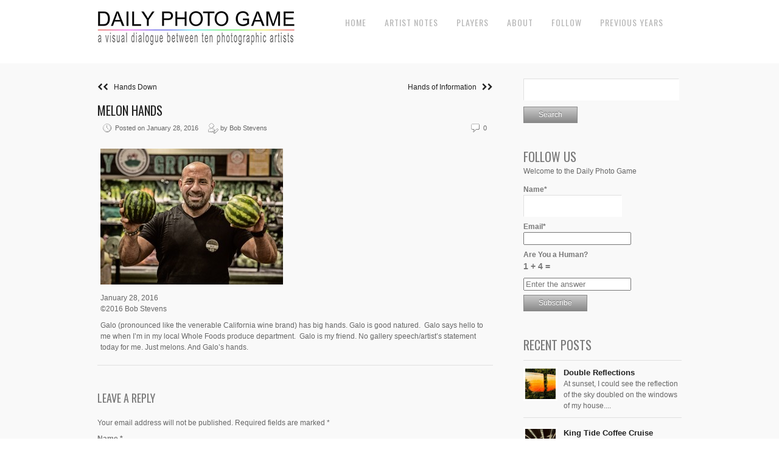

--- FILE ---
content_type: text/html; charset=UTF-8
request_url: https://dailyphotogame.com/2016/01/melon-hands/
body_size: 13515
content:
<!DOCTYPE html>
<html lang="en-US">
<head>
<meta charset="UTF-8" />
<meta name="viewport" content="width=device-width, initial-scale=1, maximum-scale=1" />

<title>Melon Hands &lsaquo; Daily Photo Game</title>
<link rel="profile" href="https://gmpg.org/xfn/11" />
<link rel="stylesheet" type="text/css" media="all" href="https://dailyphotogame.com/wp-content/themes/core-dpg/style.css" />
<link rel="pingback" href="https://dailyphotogame.com/xmlrpc.php" />

		<link rel="shortcut icon" href="https://dailyphotogame.com/wp-content/themes/core-dpg/data/1588376853_dpg.ico" />

<!-- Template stylesheet -->
 

<meta name='robots' content='max-image-preview:large' />
<link rel='dns-prefetch' href='//stackpath.bootstrapcdn.com' />
<link rel='dns-prefetch' href='//fonts.googleapis.com' />
<link rel="alternate" type="application/rss+xml" title="Daily Photo Game &raquo; Feed" href="https://dailyphotogame.com/feed/" />
<link rel="alternate" type="application/rss+xml" title="Daily Photo Game &raquo; Comments Feed" href="https://dailyphotogame.com/comments/feed/" />
<link rel="alternate" type="application/rss+xml" title="Daily Photo Game &raquo; Melon Hands Comments Feed" href="https://dailyphotogame.com/2016/01/melon-hands/feed/" />
<link rel="alternate" title="oEmbed (JSON)" type="application/json+oembed" href="https://dailyphotogame.com/wp-json/oembed/1.0/embed?url=https%3A%2F%2Fdailyphotogame.com%2F2016%2F01%2Fmelon-hands%2F" />
<link rel="alternate" title="oEmbed (XML)" type="text/xml+oembed" href="https://dailyphotogame.com/wp-json/oembed/1.0/embed?url=https%3A%2F%2Fdailyphotogame.com%2F2016%2F01%2Fmelon-hands%2F&#038;format=xml" />
<style id='wp-img-auto-sizes-contain-inline-css' type='text/css'>
img:is([sizes=auto i],[sizes^="auto," i]){contain-intrinsic-size:3000px 1500px}
/*# sourceURL=wp-img-auto-sizes-contain-inline-css */
</style>
<link rel='stylesheet' id='screen_css-css' href='https://dailyphotogame.com/wp-content/themes/core-dpg/css/screen.css?ver=1769004593' type='text/css' media='all' />
<link rel='stylesheet' id='grid_css-css' href='https://dailyphotogame.com/wp-content/themes/core-dpg/css/grid.css?ver=1769004593' type='text/css' media='all' />
<link rel='stylesheet' id='fancybox_css-css' href='https://dailyphotogame.com/wp-content/themes/core-dpg/js/fancybox/jquery.fancybox.css?ver=1769004593' type='text/css' media='all' />
<link rel='stylesheet' id='videojs_css-css' href='https://dailyphotogame.com/wp-content/themes/core-dpg/js/video-js.css?ver=1769004593' type='text/css' media='all' />
<link rel='stylesheet' id='vim_css-css' href='https://dailyphotogame.com/wp-content/themes/core-dpg/js/skins/vim.css?ver=1769004593' type='text/css' media='all' />
<link rel='stylesheet' id='font_awesome_css-css' href='https://stackpath.bootstrapcdn.com/font-awesome/4.7.0/css/font-awesome.min.css?ver=1769004593' type='text/css' media='all' />
<link rel='stylesheet' id='google_fonts-css' href='https://fonts.googleapis.com/css?family=Oswald&#038;subset=latin%2Ccyrillic-ext%2Cgreek-ext%2Ccyrillic&#038;ver=6.9' type='text/css' media='all' />
<style id='wp-emoji-styles-inline-css' type='text/css'>

	img.wp-smiley, img.emoji {
		display: inline !important;
		border: none !important;
		box-shadow: none !important;
		height: 1em !important;
		width: 1em !important;
		margin: 0 0.07em !important;
		vertical-align: -0.1em !important;
		background: none !important;
		padding: 0 !important;
	}
/*# sourceURL=wp-emoji-styles-inline-css */
</style>
<style id='wp-block-library-inline-css' type='text/css'>
:root{--wp-block-synced-color:#7a00df;--wp-block-synced-color--rgb:122,0,223;--wp-bound-block-color:var(--wp-block-synced-color);--wp-editor-canvas-background:#ddd;--wp-admin-theme-color:#007cba;--wp-admin-theme-color--rgb:0,124,186;--wp-admin-theme-color-darker-10:#006ba1;--wp-admin-theme-color-darker-10--rgb:0,107,160.5;--wp-admin-theme-color-darker-20:#005a87;--wp-admin-theme-color-darker-20--rgb:0,90,135;--wp-admin-border-width-focus:2px}@media (min-resolution:192dpi){:root{--wp-admin-border-width-focus:1.5px}}.wp-element-button{cursor:pointer}:root .has-very-light-gray-background-color{background-color:#eee}:root .has-very-dark-gray-background-color{background-color:#313131}:root .has-very-light-gray-color{color:#eee}:root .has-very-dark-gray-color{color:#313131}:root .has-vivid-green-cyan-to-vivid-cyan-blue-gradient-background{background:linear-gradient(135deg,#00d084,#0693e3)}:root .has-purple-crush-gradient-background{background:linear-gradient(135deg,#34e2e4,#4721fb 50%,#ab1dfe)}:root .has-hazy-dawn-gradient-background{background:linear-gradient(135deg,#faaca8,#dad0ec)}:root .has-subdued-olive-gradient-background{background:linear-gradient(135deg,#fafae1,#67a671)}:root .has-atomic-cream-gradient-background{background:linear-gradient(135deg,#fdd79a,#004a59)}:root .has-nightshade-gradient-background{background:linear-gradient(135deg,#330968,#31cdcf)}:root .has-midnight-gradient-background{background:linear-gradient(135deg,#020381,#2874fc)}:root{--wp--preset--font-size--normal:16px;--wp--preset--font-size--huge:42px}.has-regular-font-size{font-size:1em}.has-larger-font-size{font-size:2.625em}.has-normal-font-size{font-size:var(--wp--preset--font-size--normal)}.has-huge-font-size{font-size:var(--wp--preset--font-size--huge)}.has-text-align-center{text-align:center}.has-text-align-left{text-align:left}.has-text-align-right{text-align:right}.has-fit-text{white-space:nowrap!important}#end-resizable-editor-section{display:none}.aligncenter{clear:both}.items-justified-left{justify-content:flex-start}.items-justified-center{justify-content:center}.items-justified-right{justify-content:flex-end}.items-justified-space-between{justify-content:space-between}.screen-reader-text{border:0;clip-path:inset(50%);height:1px;margin:-1px;overflow:hidden;padding:0;position:absolute;width:1px;word-wrap:normal!important}.screen-reader-text:focus{background-color:#ddd;clip-path:none;color:#444;display:block;font-size:1em;height:auto;left:5px;line-height:normal;padding:15px 23px 14px;text-decoration:none;top:5px;width:auto;z-index:100000}html :where(.has-border-color){border-style:solid}html :where([style*=border-top-color]){border-top-style:solid}html :where([style*=border-right-color]){border-right-style:solid}html :where([style*=border-bottom-color]){border-bottom-style:solid}html :where([style*=border-left-color]){border-left-style:solid}html :where([style*=border-width]){border-style:solid}html :where([style*=border-top-width]){border-top-style:solid}html :where([style*=border-right-width]){border-right-style:solid}html :where([style*=border-bottom-width]){border-bottom-style:solid}html :where([style*=border-left-width]){border-left-style:solid}html :where(img[class*=wp-image-]){height:auto;max-width:100%}:where(figure){margin:0 0 1em}html :where(.is-position-sticky){--wp-admin--admin-bar--position-offset:var(--wp-admin--admin-bar--height,0px)}@media screen and (max-width:600px){html :where(.is-position-sticky){--wp-admin--admin-bar--position-offset:0px}}

/*# sourceURL=wp-block-library-inline-css */
</style><style id='global-styles-inline-css' type='text/css'>
:root{--wp--preset--aspect-ratio--square: 1;--wp--preset--aspect-ratio--4-3: 4/3;--wp--preset--aspect-ratio--3-4: 3/4;--wp--preset--aspect-ratio--3-2: 3/2;--wp--preset--aspect-ratio--2-3: 2/3;--wp--preset--aspect-ratio--16-9: 16/9;--wp--preset--aspect-ratio--9-16: 9/16;--wp--preset--color--black: #000000;--wp--preset--color--cyan-bluish-gray: #abb8c3;--wp--preset--color--white: #ffffff;--wp--preset--color--pale-pink: #f78da7;--wp--preset--color--vivid-red: #cf2e2e;--wp--preset--color--luminous-vivid-orange: #ff6900;--wp--preset--color--luminous-vivid-amber: #fcb900;--wp--preset--color--light-green-cyan: #7bdcb5;--wp--preset--color--vivid-green-cyan: #00d084;--wp--preset--color--pale-cyan-blue: #8ed1fc;--wp--preset--color--vivid-cyan-blue: #0693e3;--wp--preset--color--vivid-purple: #9b51e0;--wp--preset--gradient--vivid-cyan-blue-to-vivid-purple: linear-gradient(135deg,rgb(6,147,227) 0%,rgb(155,81,224) 100%);--wp--preset--gradient--light-green-cyan-to-vivid-green-cyan: linear-gradient(135deg,rgb(122,220,180) 0%,rgb(0,208,130) 100%);--wp--preset--gradient--luminous-vivid-amber-to-luminous-vivid-orange: linear-gradient(135deg,rgb(252,185,0) 0%,rgb(255,105,0) 100%);--wp--preset--gradient--luminous-vivid-orange-to-vivid-red: linear-gradient(135deg,rgb(255,105,0) 0%,rgb(207,46,46) 100%);--wp--preset--gradient--very-light-gray-to-cyan-bluish-gray: linear-gradient(135deg,rgb(238,238,238) 0%,rgb(169,184,195) 100%);--wp--preset--gradient--cool-to-warm-spectrum: linear-gradient(135deg,rgb(74,234,220) 0%,rgb(151,120,209) 20%,rgb(207,42,186) 40%,rgb(238,44,130) 60%,rgb(251,105,98) 80%,rgb(254,248,76) 100%);--wp--preset--gradient--blush-light-purple: linear-gradient(135deg,rgb(255,206,236) 0%,rgb(152,150,240) 100%);--wp--preset--gradient--blush-bordeaux: linear-gradient(135deg,rgb(254,205,165) 0%,rgb(254,45,45) 50%,rgb(107,0,62) 100%);--wp--preset--gradient--luminous-dusk: linear-gradient(135deg,rgb(255,203,112) 0%,rgb(199,81,192) 50%,rgb(65,88,208) 100%);--wp--preset--gradient--pale-ocean: linear-gradient(135deg,rgb(255,245,203) 0%,rgb(182,227,212) 50%,rgb(51,167,181) 100%);--wp--preset--gradient--electric-grass: linear-gradient(135deg,rgb(202,248,128) 0%,rgb(113,206,126) 100%);--wp--preset--gradient--midnight: linear-gradient(135deg,rgb(2,3,129) 0%,rgb(40,116,252) 100%);--wp--preset--font-size--small: 13px;--wp--preset--font-size--medium: 20px;--wp--preset--font-size--large: 36px;--wp--preset--font-size--x-large: 42px;--wp--preset--spacing--20: 0.44rem;--wp--preset--spacing--30: 0.67rem;--wp--preset--spacing--40: 1rem;--wp--preset--spacing--50: 1.5rem;--wp--preset--spacing--60: 2.25rem;--wp--preset--spacing--70: 3.38rem;--wp--preset--spacing--80: 5.06rem;--wp--preset--shadow--natural: 6px 6px 9px rgba(0, 0, 0, 0.2);--wp--preset--shadow--deep: 12px 12px 50px rgba(0, 0, 0, 0.4);--wp--preset--shadow--sharp: 6px 6px 0px rgba(0, 0, 0, 0.2);--wp--preset--shadow--outlined: 6px 6px 0px -3px rgb(255, 255, 255), 6px 6px rgb(0, 0, 0);--wp--preset--shadow--crisp: 6px 6px 0px rgb(0, 0, 0);}:where(.is-layout-flex){gap: 0.5em;}:where(.is-layout-grid){gap: 0.5em;}body .is-layout-flex{display: flex;}.is-layout-flex{flex-wrap: wrap;align-items: center;}.is-layout-flex > :is(*, div){margin: 0;}body .is-layout-grid{display: grid;}.is-layout-grid > :is(*, div){margin: 0;}:where(.wp-block-columns.is-layout-flex){gap: 2em;}:where(.wp-block-columns.is-layout-grid){gap: 2em;}:where(.wp-block-post-template.is-layout-flex){gap: 1.25em;}:where(.wp-block-post-template.is-layout-grid){gap: 1.25em;}.has-black-color{color: var(--wp--preset--color--black) !important;}.has-cyan-bluish-gray-color{color: var(--wp--preset--color--cyan-bluish-gray) !important;}.has-white-color{color: var(--wp--preset--color--white) !important;}.has-pale-pink-color{color: var(--wp--preset--color--pale-pink) !important;}.has-vivid-red-color{color: var(--wp--preset--color--vivid-red) !important;}.has-luminous-vivid-orange-color{color: var(--wp--preset--color--luminous-vivid-orange) !important;}.has-luminous-vivid-amber-color{color: var(--wp--preset--color--luminous-vivid-amber) !important;}.has-light-green-cyan-color{color: var(--wp--preset--color--light-green-cyan) !important;}.has-vivid-green-cyan-color{color: var(--wp--preset--color--vivid-green-cyan) !important;}.has-pale-cyan-blue-color{color: var(--wp--preset--color--pale-cyan-blue) !important;}.has-vivid-cyan-blue-color{color: var(--wp--preset--color--vivid-cyan-blue) !important;}.has-vivid-purple-color{color: var(--wp--preset--color--vivid-purple) !important;}.has-black-background-color{background-color: var(--wp--preset--color--black) !important;}.has-cyan-bluish-gray-background-color{background-color: var(--wp--preset--color--cyan-bluish-gray) !important;}.has-white-background-color{background-color: var(--wp--preset--color--white) !important;}.has-pale-pink-background-color{background-color: var(--wp--preset--color--pale-pink) !important;}.has-vivid-red-background-color{background-color: var(--wp--preset--color--vivid-red) !important;}.has-luminous-vivid-orange-background-color{background-color: var(--wp--preset--color--luminous-vivid-orange) !important;}.has-luminous-vivid-amber-background-color{background-color: var(--wp--preset--color--luminous-vivid-amber) !important;}.has-light-green-cyan-background-color{background-color: var(--wp--preset--color--light-green-cyan) !important;}.has-vivid-green-cyan-background-color{background-color: var(--wp--preset--color--vivid-green-cyan) !important;}.has-pale-cyan-blue-background-color{background-color: var(--wp--preset--color--pale-cyan-blue) !important;}.has-vivid-cyan-blue-background-color{background-color: var(--wp--preset--color--vivid-cyan-blue) !important;}.has-vivid-purple-background-color{background-color: var(--wp--preset--color--vivid-purple) !important;}.has-black-border-color{border-color: var(--wp--preset--color--black) !important;}.has-cyan-bluish-gray-border-color{border-color: var(--wp--preset--color--cyan-bluish-gray) !important;}.has-white-border-color{border-color: var(--wp--preset--color--white) !important;}.has-pale-pink-border-color{border-color: var(--wp--preset--color--pale-pink) !important;}.has-vivid-red-border-color{border-color: var(--wp--preset--color--vivid-red) !important;}.has-luminous-vivid-orange-border-color{border-color: var(--wp--preset--color--luminous-vivid-orange) !important;}.has-luminous-vivid-amber-border-color{border-color: var(--wp--preset--color--luminous-vivid-amber) !important;}.has-light-green-cyan-border-color{border-color: var(--wp--preset--color--light-green-cyan) !important;}.has-vivid-green-cyan-border-color{border-color: var(--wp--preset--color--vivid-green-cyan) !important;}.has-pale-cyan-blue-border-color{border-color: var(--wp--preset--color--pale-cyan-blue) !important;}.has-vivid-cyan-blue-border-color{border-color: var(--wp--preset--color--vivid-cyan-blue) !important;}.has-vivid-purple-border-color{border-color: var(--wp--preset--color--vivid-purple) !important;}.has-vivid-cyan-blue-to-vivid-purple-gradient-background{background: var(--wp--preset--gradient--vivid-cyan-blue-to-vivid-purple) !important;}.has-light-green-cyan-to-vivid-green-cyan-gradient-background{background: var(--wp--preset--gradient--light-green-cyan-to-vivid-green-cyan) !important;}.has-luminous-vivid-amber-to-luminous-vivid-orange-gradient-background{background: var(--wp--preset--gradient--luminous-vivid-amber-to-luminous-vivid-orange) !important;}.has-luminous-vivid-orange-to-vivid-red-gradient-background{background: var(--wp--preset--gradient--luminous-vivid-orange-to-vivid-red) !important;}.has-very-light-gray-to-cyan-bluish-gray-gradient-background{background: var(--wp--preset--gradient--very-light-gray-to-cyan-bluish-gray) !important;}.has-cool-to-warm-spectrum-gradient-background{background: var(--wp--preset--gradient--cool-to-warm-spectrum) !important;}.has-blush-light-purple-gradient-background{background: var(--wp--preset--gradient--blush-light-purple) !important;}.has-blush-bordeaux-gradient-background{background: var(--wp--preset--gradient--blush-bordeaux) !important;}.has-luminous-dusk-gradient-background{background: var(--wp--preset--gradient--luminous-dusk) !important;}.has-pale-ocean-gradient-background{background: var(--wp--preset--gradient--pale-ocean) !important;}.has-electric-grass-gradient-background{background: var(--wp--preset--gradient--electric-grass) !important;}.has-midnight-gradient-background{background: var(--wp--preset--gradient--midnight) !important;}.has-small-font-size{font-size: var(--wp--preset--font-size--small) !important;}.has-medium-font-size{font-size: var(--wp--preset--font-size--medium) !important;}.has-large-font-size{font-size: var(--wp--preset--font-size--large) !important;}.has-x-large-font-size{font-size: var(--wp--preset--font-size--x-large) !important;}
/*# sourceURL=global-styles-inline-css */
</style>

<style id='classic-theme-styles-inline-css' type='text/css'>
/*! This file is auto-generated */
.wp-block-button__link{color:#fff;background-color:#32373c;border-radius:9999px;box-shadow:none;text-decoration:none;padding:calc(.667em + 2px) calc(1.333em + 2px);font-size:1.125em}.wp-block-file__button{background:#32373c;color:#fff;text-decoration:none}
/*# sourceURL=/wp-includes/css/classic-themes.min.css */
</style>
<link rel='stylesheet' id='email-subscribers-css' href='https://dailyphotogame.com/wp-content/plugins/email-subscribers-premium/lite/public/css/email-subscribers-public.css?ver=5.9.11' type='text/css' media='all' />
<link rel='stylesheet' id='es_starter_main_css-css' href='https://dailyphotogame.com/wp-content/plugins/email-subscribers-premium/starter/assets/css/starter-main.css?ver=5.9.11' type='text/css' media='all' />
<link rel='stylesheet' id='es_pro_main_css-css' href='https://dailyphotogame.com/wp-content/plugins/email-subscribers-premium/pro/assets/css/pro-main.css?ver=5.9.11' type='text/css' media='all' />
<script type="text/javascript" src="https://dailyphotogame.com/wp-includes/js/jquery/jquery.min.js?ver=3.7.1" id="jquery-core-js"></script>
<script type="text/javascript" src="https://dailyphotogame.com/wp-includes/js/jquery/jquery-migrate.min.js?ver=3.4.1" id="jquery-migrate-js"></script>
<script type="text/javascript" src="https://dailyphotogame.com/wp-content/themes/core-dpg/js/jquery.ui.js?ver=1769004593" id="jquery.ui_js-js"></script>
<script type="text/javascript" src="https://dailyphotogame.com/wp-content/themes/core-dpg/js/fancybox/jquery.fancybox.pack.js?ver=1769004593" id="fancybox_js-js"></script>
<script type="text/javascript" src="https://dailyphotogame.com/wp-content/themes/core-dpg/js/jquery.easing.js?ver=1769004593" id="jQuery_easing-js"></script>
<script type="text/javascript" src="https://dailyphotogame.com/wp-content/themes/core-dpg/js/jquery.nivoslider.js?ver=1769004593" id="jQuery_nivo-js"></script>
<script type="text/javascript" src="https://dailyphotogame.com/wp-content/themes/core-dpg/js/jquery.touchwipe.1.1.1.js?ver=1769004593" id="jquery.touchwipe.1.1.1-js"></script>
<script type="text/javascript" src="https://dailyphotogame.com/wp-content/themes/core-dpg/js/jquery.ppflip.js?ver=1769004593" id="jquery.ppflip.js-js"></script>
<script type="text/javascript" src="https://dailyphotogame.com/wp-content/themes/core-dpg/js/jquery.tubular.js?ver=1769004593" id="jquery.tubular.js-js"></script>
<script type="text/javascript" src="https://dailyphotogame.com/wp-content/themes/core-dpg/js/jquery.validate.js?ver=1769004593" id="jQuery_validate-js"></script>
<script type="text/javascript" src="https://dailyphotogame.com/wp-content/themes/core-dpg/js/hint.js?ver=1769004593" id="hint.js-js"></script>
<script type="text/javascript" src="https://dailyphotogame.com/wp-content/themes/core-dpg/js/browser.js?ver=1769004593" id="browser_js-js"></script>
<script type="text/javascript" src="https://dailyphotogame.com/wp-content/themes/core-dpg/js/video.js?ver=1769004593" id="video_js-js"></script>
<script type="text/javascript" src="https://dailyphotogame.com/wp-content/themes/core-dpg/js/jquery.jplayer.min.js?ver=1769004593" id="jquery.jplayer.min.js-js"></script>
<script type="text/javascript" src="https://dailyphotogame.com/wp-content/themes/core-dpg/js/kenburns.js?ver=1769004593" id="kenburns.js-js"></script>
<script type="text/javascript" src="https://dailyphotogame.com/wp-content/themes/core-dpg/js/custom.js?ver=1769004593" id="custom_js-js"></script>
<script type="text/javascript" src="https://dailyphotogame.com/wp-content/themes/core-dpg/js/jquery.slicknav.min.js?ver=1769004593" id="slicknav_js-js"></script>
<link rel="https://api.w.org/" href="https://dailyphotogame.com/wp-json/" /><link rel="alternate" title="JSON" type="application/json" href="https://dailyphotogame.com/wp-json/wp/v2/posts/7450" /><link rel="EditURI" type="application/rsd+xml" title="RSD" href="https://dailyphotogame.com/xmlrpc.php?rsd" />
<meta name="generator" content="WordPress 6.9" />
<link rel="canonical" href="https://dailyphotogame.com/2016/01/melon-hands/" />
<link rel='shortlink' href='https://dailyphotogame.com/?p=7450' />
<style type="text/css">.recentcomments a{display:inline !important;padding:0 !important;margin:0 !important;}</style><!-- ## NXS/OG ## --><!-- ## NXSOGTAGS ## --><!-- ## NXS/OG ## -->

<!--[if lte IE 8]>
<link rel="stylesheet" href="https://dailyphotogame.com/wp-content/themes/core-dpg/css/ie.css?v=1769004593.css" type="text/css" media="all"/>
<![endif]-->

<!--[if lt IE 8]>
<link rel="stylesheet" href="https://dailyphotogame.com/wp-content/themes/core-dpg/css/ie7.css?v=1769004593" type="text/css" media="all"/>
<![endif]-->



<style type="text/css">


body, #page_content_wrapper .sidebar .content .posts.blog { font-size:12px; }

.nav li a { font-size:14px; }

.page_caption h1 { font-size:25px; }

h1 { font-size:20px; }

h2 { font-size:20px; }

h3 { font-size:20px; }

h4 { font-size:18px; }

h5 { font-size:18px; }

h6 { font-size:16px; }

#imageFlow .scrollbar { display:none; }
h1, h2, h3, h4, h5, h6, .nav, .subnav, #footer { font-family: 'Oswald'; }		
@media only screen and (min-width: 768px) and (max-width: 960px) {
	.page_caption h1 { font-size: 90px; }
	#bg { margin-top: 0; }
}
@media only screen and (min-width: 480px) and (max-width: 767px) {
	.page_caption h1 { font-size: 65px; }
	#bg { margin-top: 0; }
}
@media only screen and (max-width: 767px) {
	.page_caption h1 { font-size: 50px; }
	#bg { margin-top: 0; }
}

</style>

</head>


<body class="wp-singular post-template-default single single-post postid-7450 single-format-standard wp-theme-core-dpg" id="pp_t">

	<!-- facebook -->
<script>
  window.fbAsyncInit = function() {
    FB.init({
      appId      : '1612646365712828',
      cookie     : true,
      xfbml      : true,
      version    : 'v6.0'
    });
      
    FB.AppEvents.logPageView();   
      
  };

  (function(d, s, id){
     var js, fjs = d.getElementsByTagName(s)[0];
     if (d.getElementById(id)) {return;}
     js = d.createElement(s); js.id = id;
     js.src = "https://connect.facebook.net/en_US/sdk.js";
     fjs.parentNode.insertBefore(js, fjs);
   }(document, 'script', 'facebook-jssdk'));
</script>
	
	
	
			<input type="hidden" id="skin_color" name="skin_color" value="ffffff"/>
		
		<input type="hidden" id="pp_auto_start" name="pp_auto_start" value=""/>
	
		<input type="hidden" id="pp_enable_reflection" name="pp_enable_reflection" value=""/>

	<!-- Begin template wrapper -->
	<div id="wrapper">
		<div id="top_bar">
			
			<div class="top_bar_wrapper">
			<!-- Begin logo -->
					
									
			<a id="custom_logo" class="logo_wrapper" href="https://dailyphotogame.com"><img src="https://dailyphotogame.com/wp-content/themes/core-dpg/data/1570486448_DPG_LOGOv2-20190510.jpg" alt=""/></a>
						
			<!-- End logo -->
		
		    <!-- Begin main nav -->
		    <div id="menu_border_wrapper">
		    <div class="menu-top-menu-items-container"><ul id="main_menu" class="nav"><li id="menu-item-8073" class="menu-item menu-item-type-custom menu-item-object-custom menu-item-home menu-item-8073"><a href="http://dailyphotogame.com">Home</a></li>
<li id="menu-item-8074" class="menu-item menu-item-type-post_type menu-item-object-page menu-item-8074"><a href="https://dailyphotogame.com/artist-notes/">Artist Notes</a></li>
<li id="menu-item-1253" class="menu-item menu-item-type-post_type menu-item-object-page menu-item-1253"><a href="https://dailyphotogame.com/players/">Players</a></li>
<li id="menu-item-1254" class="menu-item menu-item-type-post_type menu-item-object-page menu-item-has-children menu-item-1254"><a href="https://dailyphotogame.com/about/">About</a>
<ul class="sub-menu">
	<li id="menu-item-18518" class="menu-item menu-item-type-post_type menu-item-object-page menu-item-18518"><a href="https://dailyphotogame.com/friends-of-the-game/">Friends of the Game</a></li>
	<li id="menu-item-13753" class="menu-item menu-item-type-post_type menu-item-object-page menu-item-13753"><a href="https://dailyphotogame.com/privacy-policy/">Privacy Policy</a></li>
</ul>
</li>
<li id="menu-item-8271" class="menu-item menu-item-type-post_type menu-item-object-page menu-item-8271"><a href="https://dailyphotogame.com/follow/">Follow</a></li>
<li id="menu-item-8076" class="menu-item menu-item-type-post_type menu-item-object-page menu-item-has-children menu-item-8076"><a href="https://dailyphotogame.com/previous-years-2/">Previous Years</a>
<ul class="sub-menu">
	<li id="menu-item-8077" class="menu-item menu-item-type-post_type menu-item-object-page menu-item-8077"><a href="https://dailyphotogame.com/previous-years-2/2013-2014/">2013-2014</a></li>
	<li id="menu-item-14555" class="menu-item menu-item-type-post_type menu-item-object-page menu-item-14555"><a href="https://dailyphotogame.com/year-one-book-daily-photo-game/">Year One Book – Daily Photo Game</a></li>
	<li id="menu-item-8078" class="menu-item menu-item-type-post_type menu-item-object-page menu-item-8078"><a href="https://dailyphotogame.com/previous-years-2/2014-2015/">2014-2015</a></li>
	<li id="menu-item-8079" class="menu-item menu-item-type-post_type menu-item-object-page menu-item-8079"><a href="https://dailyphotogame.com/2015-2016/">2015-2016</a></li>
	<li id="menu-item-10592" class="menu-item menu-item-type-post_type menu-item-object-page menu-item-10592"><a href="https://dailyphotogame.com/previous-years-2/2016-2017/">2016-2017</a></li>
	<li id="menu-item-12540" class="menu-item menu-item-type-post_type menu-item-object-page menu-item-12540"><a href="https://dailyphotogame.com/home/">2017-2018</a></li>
	<li id="menu-item-14284" class="menu-item menu-item-type-post_type menu-item-object-page menu-item-14284"><a href="https://dailyphotogame.com/2018-2019/">2018-2019</a></li>
	<li id="menu-item-16116" class="menu-item menu-item-type-post_type menu-item-object-page menu-item-16116"><a href="https://dailyphotogame.com/2019-2020/">2019 – 2020</a></li>
	<li id="menu-item-18141" class="menu-item menu-item-type-post_type menu-item-object-page menu-item-18141"><a href="https://dailyphotogame.com/2020-2021/">2020-2021</a></li>
	<li id="menu-item-20177" class="menu-item menu-item-type-post_type menu-item-object-page menu-item-20177"><a href="https://dailyphotogame.com/2021-2022/">2021 – 2022</a></li>
	<li id="menu-item-22364" class="menu-item menu-item-type-post_type menu-item-object-page menu-item-22364"><a href="https://dailyphotogame.com/2022-2023/">2022 – 2023</a></li>
	<li id="menu-item-24426" class="menu-item menu-item-type-post_type menu-item-object-page menu-item-24426"><a href="https://dailyphotogame.com/2023-2024/">2023-2024</a></li>
	<li id="menu-item-26238" class="menu-item menu-item-type-post_type menu-item-object-page menu-item-26238"><a href="https://dailyphotogame.com/2024-2025/">2024-2025</a></li>
</ul>
</li>
</ul></div>		    </div>
		  
		    <div class="toggle-nav"><a href="#"><i class="fa fa-reorder"></i></a></div>
		
		    <!-- End main nav -->
		    
		    <div class="top_right">
			
		    		    

			
					    
		    		
		    
		    </div>
		</div>
		

		
	</div>
	


	<br class="clear"/><br/>
	<div id="content_wrapper">

		<!-- Begin content -->
		<div id="page_content_wrapper">
		
			<div class="inner">
			
				<div class="sidebar_content">
				
				

<div class='navigation'>

<div id="blog_past">
  <a href="https://dailyphotogame.com/2016/01/hands-down-2/"><i class="fa fa-chevron-left"></i><i class="fa fa-chevron-left"></i>&nbsp&nbsp&nbspHands Down</a>
</div>

<div id="blog_present">
  <a href="https://dailyphotogame.com/2016/01/hands-of-information/">Hands of Information&nbsp&nbsp&nbsp<i class="fa fa-chevron-right"></i><i class="fa fa-chevron-right"></i></a>
</div>
</div>


						<!-- Begin each blog post -->
						<div class="post_wrapper">
						
							<div class="post_header">
								<h3 class="cufon">
									<a href="https://dailyphotogame.com/2016/01/melon-hands/" title="Melon Hands">
										Melon Hands								
									</a>
								</h3>
								<div class="post_detail" style="width:360px">
									<img src="https://dailyphotogame.com/wp-content/themes/core-dpg/images/clock.gif" alt="" class="middle"/>&nbsp;Posted on January 28, 2016&nbsp;&nbsp;&nbsp;&nbsp;
									<img src="https://dailyphotogame.com/wp-content/themes/core-dpg/images/user_edit.gif" alt="" class="middle"/>&nbsp;by&nbsp;Bob Stevens								</div>
								<div class="post_detail" style="float:right;width:100px;text-align:right">
									<img src="https://dailyphotogame.com/wp-content/themes/core-dpg/images/comment.gif" alt="" class="middle"/>&nbsp;0								</div>
							</div>
						
														
							<div class="post_detail" style="margin-left:5px">
								<div id="attachment_7451" style="width: 310px" class="wp-caption alignnone"><a href="http://dailyphotogame.com/wp-content/uploads/2016/01/MelonHands.jpg" rel="attachment wp-att-7451"><img fetchpriority="high" decoding="async" aria-describedby="caption-attachment-7451" class="size-medium wp-image-7451" src="http://dailyphotogame.com/wp-content/uploads/2016/01/MelonHands-300x223.jpg" alt="January 28, 2016 ©2016 Bob Stevens" width="300" height="223" srcset="https://dailyphotogame.com/wp-content/uploads/2016/01/MelonHands-300x223.jpg 300w, https://dailyphotogame.com/wp-content/uploads/2016/01/MelonHands-768x572.jpg 768w, https://dailyphotogame.com/wp-content/uploads/2016/01/MelonHands.jpg 960w" sizes="(max-width: 300px) 100vw, 300px" /></a><p id="caption-attachment-7451" class="wp-caption-text">January 28, 2016<br />©2016 Bob Stevens</p></div>

Galo (pronounced like the venerable California wine brand) has big hands. Galo is good natured.  Galo says hello to me when I’m in my local Whole Foods produce department.  Galo is my friend. No gallery speech/artist’s statement today for me. Just melons. And Galo’s hands.							</div>
							
						</div>
						<!-- End each blog post -->

						  




 

		<div id="respond">
			
	
					<!-- Start of form --> 
					<form action="https://dailyphotogame.com/wp-comments-post.php" method="post" id="commentform" class="comment_form"> 
					<fieldset> 

			
			
						<h5 class="cufon">Leave a Reply</h5>
						
												<br/>
						Your email address will not be published. Required fields are marked *
						<p>  
							<label for="author">Name <span class="required">*</span></label>
							<input class="round m input" name="author" type="text" id="author" value="" tabindex="1" style="width:97%" title="Name*" /> 
						</p> 
						<br/>
						<p> 
							<label for="email">Email <span class="required">*</span></label>
							<input class="round m input" name="email" type="text" id="email" value="" tabindex="2" style="width:97%" title="Email*" /> 
						</p> 
						<br/>
						<p> 
							<label for="url">Website <span class="required"></span></label>
							<input class="round m input" name="url" type="text" id="url" value="" tabindex="3" style="width:97%" title="Website" /> 
						</p> 
						<br/>

									
						<p> 
							<label for="comment">Comment <span class="required">*</span></label>
							<textarea name="comment" cols="40" rows="3" id="comment" tabindex="4" style="width:97%" title="Message*"></textarea> 
						</p> 
						<br /> 
						<p> 
							<input name="submit" type="submit" id="submit" value="Submit" tabindex="5" />&nbsp;
							<a rel="nofollow" id="cancel-comment-reply-link" href="/2016/01/melon-hands/#respond" style="display:none;">Cancel Reply</a> 
						</p> 
						<input type='hidden' name='comment_post_ID' value='7450' id='comment_post_ID' />
<input type='hidden' name='comment_parent' id='comment_parent' value='0' />
 
						<p style="display: none;"><input type="hidden" id="akismet_comment_nonce" name="akismet_comment_nonce" value="7c1232e653" /></p><p style="display: none !important;" class="akismet-fields-container" data-prefix="ak_"><label>&#916;<textarea name="ak_hp_textarea" cols="45" rows="8" maxlength="100"></textarea></label><input type="hidden" id="ak_js_1" name="ak_js" value="230"/><script>document.getElementById( "ak_js_1" ).setAttribute( "value", ( new Date() ).getTime() );</script></p>
					</fieldset> 
					</form> 
					<!-- End of form --> 
			

	
		</div>
			
 						

					</div>
					
					<div class="sidebar_wrapper">
						<div class="sidebar">
							
							<div class="content">
							
								<ul class="sidebar_widget">
									<li id="search-4" class="widget widget_search"><form role="search" method="get" id="searchform" class="searchform" action="https://dailyphotogame.com/">
				<div>
					<label class="screen-reader-text" for="s">Search for:</label>
					<input type="text" value="" name="s" id="s" />
					<input type="submit" id="searchsubmit" value="Search" />
				</div>
			</form></li>
<li id="email-subscribers-form-3" class="widget widget_email-subscribers-form"><h2 class="widgettitle"> Follow Us </h2>
<div class="emaillist" id="es_form_f1-n1"><form action="/2016/01/melon-hands/#es_form_f1-n1" method="post" class="es_subscription_form es_shortcode_form  es_ajax_subscription_form" id="es_subscription_form_6970de3157147" data-source="ig-es" data-form-id="1"><div class="es_caption">Welcome to the Daily Photo Game</div><div class="es-field-wrap"><label>Name*<br /><input type="text" name="esfpx_name" class="ig_es_form_field_name" placeholder="" value="" required="required" /></label></div><div class="es-field-wrap ig-es-form-field"><label class="es-field-label">Email*<br /><input class="es_required_field es_txt_email ig_es_form_field_email ig-es-form-input" type="email" name="esfpx_email" value="" placeholder="" required="required" /></label></div><input type="hidden" name="esfpx_lists[]" value="ece38528d6f1" /><input type="hidden" name="esfpx_form_id" value="1" /><input type="hidden" name="es" value="subscribe" />
			<input type="hidden" name="esfpx_es_form_identifier" value="f1-n1" />
			<input type="hidden" name="esfpx_es_email_page" value="7450" />
			<input type="hidden" name="esfpx_es_email_page_url" value="https://dailyphotogame.com/2016/01/melon-hands/" />
			<input type="hidden" name="esfpx_status" value="Unconfirmed" />
			<input type="hidden" name="esfpx_es-subscribe" id="es-subscribe-6970de3157147" value="bb29c26a69" />
			<label style="position:absolute;top:-99999px;left:-99999px;z-index:-99;" aria-hidden="true"><span hidden>Please leave this field empty.</span><input type="email" name="esfpx_es_hp_email" class="es_required_field" tabindex="-1" autocomplete="-1" value="" /></label><div class="es-field-wrap es-captcha-field"><label class="es-field-label">Are You a Human?<br /><div style="margin-bottom: 8px; font-size: 14px;">1 + 4 = </div><input type="number" name="esfpx_es_captcha" class="ig_es_form_field_text" placeholder="Enter the answer" required /><input type="hidden" name="esfpx_es_captcha_key" value="sVS4cTnYLW" /></label></div><input type="submit" name="submit" class="es_subscription_form_submit es_submit_button es_textbox_button" id="es_subscription_form_submit_6970de3157147" value="Subscribe" /><span class="es_spinner_image" id="spinner-image"><img src="https://dailyphotogame.com/wp-content/plugins/email-subscribers-premium/lite/public/images/spinner.gif" alt="Loading" /></span></form><span class="es_subscription_message " id="es_subscription_message_6970de3157147" role="alert" aria-live="assertive"></span></div></li>
<li id="custom_recent_posts-3" class="widget Custom_Recent_Posts"><h2 class="widgettitle">Recent Posts</h2><ul class="posts blog black_wrapper"><li><a href="https://dailyphotogame.com/2026/01/double-reflections/"><img src="https://dailyphotogame.com/wp-content/uploads/2026/01/IMG_5960-150x150.jpg" alt="" class="frame" /></a><strong class="header"><a href="https://dailyphotogame.com/2026/01/double-reflections/">Double Reflections</a></strong><br/>

At sunset, I could see the reflection of the sky doubled on the windows of my house....</li><li><a href="https://dailyphotogame.com/2026/01/king-tide-coffee-cruise/"><img src="https://dailyphotogame.com/wp-content/uploads/2026/01/Kingtide-Coffee-Cruise-150x150.jpg" alt="" class="frame" /></a><strong class="header"><a href="https://dailyphotogame.com/2026/01/king-tide-coffee-cruise/">King Tide Coffee Cruise</a></strong><br/>

My husband and I played hooky last month and went out boating early in the morning...</li><li><a href="https://dailyphotogame.com/2026/01/bin-there/"><img src="https://dailyphotogame.com/wp-content/uploads/2026/01/20260118_DPG_BinThere-150x150.jpg" alt="" class="frame" /></a><strong class="header"><a href="https://dailyphotogame.com/2026/01/bin-there/">Bin There</a></strong><br/>
After driving across miles of featureless Texas, I came upon a stand of big white...</li></ul></li>
<li id="recent-comments-3" class="widget widget_recent_comments"><h2 class="widgettitle">Recent Comments</h2>
<ul id="recentcomments"><li class="recentcomments"><span class="comment-author-link"><a href="https://www.facebook.com/519451724781283" class="url" rel="ugc external nofollow">Daily Photo Game</a></span> on <a href="https://dailyphotogame.com/2026/01/bin-there/#comment-8607">Bin There</a></li><li class="recentcomments"><span class="comment-author-link"><a href="https://www.facebook.com/" class="url" rel="ugc external nofollow">Anonymous</a></span> on <a href="https://dailyphotogame.com/2026/01/bin-there/#comment-8605">Bin There</a></li><li class="recentcomments"><span class="comment-author-link"><a href="https://www.facebook.com/" class="url" rel="ugc external nofollow">Anonymous</a></span> on <a href="https://dailyphotogame.com/2026/01/bin-there/#comment-8604">Bin There</a></li><li class="recentcomments"><span class="comment-author-link"><a href="https://www.facebook.com/" class="url" rel="ugc external nofollow">Anonymous</a></span> on <a href="https://dailyphotogame.com/2026/01/bin-there/#comment-8603">Bin There</a></li><li class="recentcomments"><span class="comment-author-link">Jeremy Green</span> on <a href="https://dailyphotogame.com/2026/01/playing-in-the-snow/#comment-8601">Playing in the snow</a></li></ul></li>
<li id="categories-4" class="widget widget_categories"><h2 class="widgettitle">Participant Photographer</h2>
<form action="https://dailyphotogame.com" method="get"><label class="screen-reader-text" for="cat">Participant Photographer</label><select  name='cat' id='cat' class='postform'>
	<option value='-1'>Select Category</option>
	<option class="level-0" value="3132">Ann Cutting&nbsp;&nbsp;(30)</option>
	<option class="level-0" value="89">Artists Notes&nbsp;&nbsp;(3,579)</option>
	<option class="level-0" value="25">Blue Fier&nbsp;&nbsp;(326)</option>
	<option class="level-0" value="24">Bob Nease&nbsp;&nbsp;(464)</option>
	<option class="level-0" value="18">Bob Stevens&nbsp;&nbsp;(457)</option>
	<option class="level-0" value="23">Charley Akers&nbsp;&nbsp;(28)</option>
	<option class="level-0" value="4567">David B. Moore&nbsp;&nbsp;(384)</option>
	<option class="level-0" value="19">David Blattel&nbsp;&nbsp;(28)</option>
	<option class="level-0" value="16">Eliot Crowley&nbsp;&nbsp;(462)</option>
	<option class="level-0" value="11330">Hilary Sloane&nbsp;&nbsp;(131)</option>
	<option class="level-0" value="21">Jay Ahrend&nbsp;&nbsp;(190)</option>
	<option class="level-0" value="8415">Jennifer Bishop&nbsp;&nbsp;(269)</option>
	<option class="level-0" value="3827">Jeremy Green&nbsp;&nbsp;(381)</option>
	<option class="level-0" value="22">Joseph Pobereskin&nbsp;&nbsp;(36)</option>
	<option class="level-0" value="3152">Ken Chernus&nbsp;&nbsp;(11)</option>
	<option class="level-0" value="3650">Kevin Twomey&nbsp;&nbsp;(2)</option>
	<option class="level-0" value="11569">Lisa Loftus&nbsp;&nbsp;(123)</option>
	<option class="level-0" value="3131">Mark Mackinnon&nbsp;&nbsp;(36)</option>
	<option class="level-0" value="17">Martin Trailer&nbsp;&nbsp;(459)</option>
	<option class="level-0" value="15">Participant Photographer&nbsp;&nbsp;(771)</option>
	<option class="level-0" value="20">Russ Widstrand&nbsp;&nbsp;(338)</option>
	<option class="level-0" value="7139">Steve Mason&nbsp;&nbsp;(315)</option>
	<option class="level-0" value="4568">Sue Barr&nbsp;&nbsp;(74)</option>
</select>
</form><script type="text/javascript">
/* <![CDATA[ */

( ( dropdownId ) => {
	const dropdown = document.getElementById( dropdownId );
	function onSelectChange() {
		setTimeout( () => {
			if ( 'escape' === dropdown.dataset.lastkey ) {
				return;
			}
			if ( dropdown.value && parseInt( dropdown.value ) > 0 && dropdown instanceof HTMLSelectElement ) {
				dropdown.parentElement.submit();
			}
		}, 250 );
	}
	function onKeyUp( event ) {
		if ( 'Escape' === event.key ) {
			dropdown.dataset.lastkey = 'escape';
		} else {
			delete dropdown.dataset.lastkey;
		}
	}
	function onClick() {
		delete dropdown.dataset.lastkey;
	}
	dropdown.addEventListener( 'keyup', onKeyUp );
	dropdown.addEventListener( 'click', onClick );
	dropdown.addEventListener( 'change', onSelectChange );
})( "cat" );

//# sourceURL=WP_Widget_Categories%3A%3Awidget
/* ]]> */
</script>
</li>
<li id="archives-4" class="widget widget_archive"><h2 class="widgettitle">Archives</h2>

			<ul>
					<li><a href='https://dailyphotogame.com/2026/01/'>January 2026</a></li>
	<li><a href='https://dailyphotogame.com/2025/12/'>December 2025</a></li>
	<li><a href='https://dailyphotogame.com/2025/11/'>November 2025</a></li>
	<li><a href='https://dailyphotogame.com/2025/10/'>October 2025</a></li>
	<li><a href='https://dailyphotogame.com/2025/09/'>September 2025</a></li>
	<li><a href='https://dailyphotogame.com/2025/08/'>August 2025</a></li>
	<li><a href='https://dailyphotogame.com/2025/07/'>July 2025</a></li>
	<li><a href='https://dailyphotogame.com/2025/06/'>June 2025</a></li>
	<li><a href='https://dailyphotogame.com/2025/05/'>May 2025</a></li>
	<li><a href='https://dailyphotogame.com/2025/04/'>April 2025</a></li>
	<li><a href='https://dailyphotogame.com/2025/03/'>March 2025</a></li>
	<li><a href='https://dailyphotogame.com/2025/02/'>February 2025</a></li>
	<li><a href='https://dailyphotogame.com/2025/01/'>January 2025</a></li>
	<li><a href='https://dailyphotogame.com/2024/12/'>December 2024</a></li>
	<li><a href='https://dailyphotogame.com/2024/11/'>November 2024</a></li>
	<li><a href='https://dailyphotogame.com/2024/10/'>October 2024</a></li>
	<li><a href='https://dailyphotogame.com/2024/09/'>September 2024</a></li>
	<li><a href='https://dailyphotogame.com/2024/08/'>August 2024</a></li>
	<li><a href='https://dailyphotogame.com/2024/07/'>July 2024</a></li>
	<li><a href='https://dailyphotogame.com/2024/06/'>June 2024</a></li>
	<li><a href='https://dailyphotogame.com/2024/05/'>May 2024</a></li>
	<li><a href='https://dailyphotogame.com/2024/04/'>April 2024</a></li>
	<li><a href='https://dailyphotogame.com/2024/03/'>March 2024</a></li>
	<li><a href='https://dailyphotogame.com/2024/02/'>February 2024</a></li>
	<li><a href='https://dailyphotogame.com/2024/01/'>January 2024</a></li>
	<li><a href='https://dailyphotogame.com/2023/12/'>December 2023</a></li>
	<li><a href='https://dailyphotogame.com/2023/11/'>November 2023</a></li>
	<li><a href='https://dailyphotogame.com/2023/10/'>October 2023</a></li>
	<li><a href='https://dailyphotogame.com/2023/09/'>September 2023</a></li>
	<li><a href='https://dailyphotogame.com/2023/08/'>August 2023</a></li>
	<li><a href='https://dailyphotogame.com/2023/07/'>July 2023</a></li>
	<li><a href='https://dailyphotogame.com/2023/06/'>June 2023</a></li>
	<li><a href='https://dailyphotogame.com/2023/05/'>May 2023</a></li>
	<li><a href='https://dailyphotogame.com/2023/04/'>April 2023</a></li>
	<li><a href='https://dailyphotogame.com/2023/03/'>March 2023</a></li>
	<li><a href='https://dailyphotogame.com/2023/02/'>February 2023</a></li>
	<li><a href='https://dailyphotogame.com/2023/01/'>January 2023</a></li>
	<li><a href='https://dailyphotogame.com/2022/12/'>December 2022</a></li>
	<li><a href='https://dailyphotogame.com/2022/11/'>November 2022</a></li>
	<li><a href='https://dailyphotogame.com/2022/10/'>October 2022</a></li>
	<li><a href='https://dailyphotogame.com/2022/09/'>September 2022</a></li>
	<li><a href='https://dailyphotogame.com/2022/08/'>August 2022</a></li>
	<li><a href='https://dailyphotogame.com/2022/07/'>July 2022</a></li>
	<li><a href='https://dailyphotogame.com/2022/06/'>June 2022</a></li>
	<li><a href='https://dailyphotogame.com/2022/05/'>May 2022</a></li>
	<li><a href='https://dailyphotogame.com/2022/04/'>April 2022</a></li>
	<li><a href='https://dailyphotogame.com/2022/03/'>March 2022</a></li>
	<li><a href='https://dailyphotogame.com/2022/02/'>February 2022</a></li>
	<li><a href='https://dailyphotogame.com/2022/01/'>January 2022</a></li>
	<li><a href='https://dailyphotogame.com/2021/12/'>December 2021</a></li>
	<li><a href='https://dailyphotogame.com/2021/11/'>November 2021</a></li>
	<li><a href='https://dailyphotogame.com/2021/10/'>October 2021</a></li>
	<li><a href='https://dailyphotogame.com/2021/09/'>September 2021</a></li>
	<li><a href='https://dailyphotogame.com/2021/08/'>August 2021</a></li>
	<li><a href='https://dailyphotogame.com/2021/07/'>July 2021</a></li>
	<li><a href='https://dailyphotogame.com/2021/06/'>June 2021</a></li>
	<li><a href='https://dailyphotogame.com/2021/05/'>May 2021</a></li>
	<li><a href='https://dailyphotogame.com/2021/04/'>April 2021</a></li>
	<li><a href='https://dailyphotogame.com/2021/03/'>March 2021</a></li>
	<li><a href='https://dailyphotogame.com/2021/02/'>February 2021</a></li>
	<li><a href='https://dailyphotogame.com/2021/01/'>January 2021</a></li>
	<li><a href='https://dailyphotogame.com/2020/12/'>December 2020</a></li>
	<li><a href='https://dailyphotogame.com/2020/11/'>November 2020</a></li>
	<li><a href='https://dailyphotogame.com/2020/10/'>October 2020</a></li>
	<li><a href='https://dailyphotogame.com/2020/09/'>September 2020</a></li>
	<li><a href='https://dailyphotogame.com/2020/08/'>August 2020</a></li>
	<li><a href='https://dailyphotogame.com/2020/07/'>July 2020</a></li>
	<li><a href='https://dailyphotogame.com/2020/06/'>June 2020</a></li>
	<li><a href='https://dailyphotogame.com/2020/05/'>May 2020</a></li>
	<li><a href='https://dailyphotogame.com/2020/04/'>April 2020</a></li>
	<li><a href='https://dailyphotogame.com/2020/03/'>March 2020</a></li>
	<li><a href='https://dailyphotogame.com/2020/02/'>February 2020</a></li>
	<li><a href='https://dailyphotogame.com/2020/01/'>January 2020</a></li>
	<li><a href='https://dailyphotogame.com/2019/12/'>December 2019</a></li>
	<li><a href='https://dailyphotogame.com/2019/11/'>November 2019</a></li>
	<li><a href='https://dailyphotogame.com/2019/10/'>October 2019</a></li>
	<li><a href='https://dailyphotogame.com/2019/09/'>September 2019</a></li>
	<li><a href='https://dailyphotogame.com/2019/08/'>August 2019</a></li>
	<li><a href='https://dailyphotogame.com/2019/07/'>July 2019</a></li>
	<li><a href='https://dailyphotogame.com/2019/06/'>June 2019</a></li>
	<li><a href='https://dailyphotogame.com/2019/05/'>May 2019</a></li>
	<li><a href='https://dailyphotogame.com/2019/04/'>April 2019</a></li>
	<li><a href='https://dailyphotogame.com/2019/03/'>March 2019</a></li>
	<li><a href='https://dailyphotogame.com/2019/02/'>February 2019</a></li>
	<li><a href='https://dailyphotogame.com/2019/01/'>January 2019</a></li>
	<li><a href='https://dailyphotogame.com/2018/12/'>December 2018</a></li>
	<li><a href='https://dailyphotogame.com/2018/11/'>November 2018</a></li>
	<li><a href='https://dailyphotogame.com/2018/10/'>October 2018</a></li>
	<li><a href='https://dailyphotogame.com/2018/09/'>September 2018</a></li>
	<li><a href='https://dailyphotogame.com/2018/08/'>August 2018</a></li>
	<li><a href='https://dailyphotogame.com/2018/07/'>July 2018</a></li>
	<li><a href='https://dailyphotogame.com/2018/06/'>June 2018</a></li>
	<li><a href='https://dailyphotogame.com/2018/05/'>May 2018</a></li>
	<li><a href='https://dailyphotogame.com/2018/04/'>April 2018</a></li>
	<li><a href='https://dailyphotogame.com/2018/03/'>March 2018</a></li>
	<li><a href='https://dailyphotogame.com/2018/02/'>February 2018</a></li>
	<li><a href='https://dailyphotogame.com/2018/01/'>January 2018</a></li>
	<li><a href='https://dailyphotogame.com/2017/12/'>December 2017</a></li>
	<li><a href='https://dailyphotogame.com/2017/11/'>November 2017</a></li>
	<li><a href='https://dailyphotogame.com/2017/10/'>October 2017</a></li>
	<li><a href='https://dailyphotogame.com/2017/09/'>September 2017</a></li>
	<li><a href='https://dailyphotogame.com/2017/08/'>August 2017</a></li>
	<li><a href='https://dailyphotogame.com/2017/07/'>July 2017</a></li>
	<li><a href='https://dailyphotogame.com/2017/06/'>June 2017</a></li>
	<li><a href='https://dailyphotogame.com/2017/05/'>May 2017</a></li>
	<li><a href='https://dailyphotogame.com/2017/04/'>April 2017</a></li>
	<li><a href='https://dailyphotogame.com/2017/03/'>March 2017</a></li>
	<li><a href='https://dailyphotogame.com/2017/02/'>February 2017</a></li>
	<li><a href='https://dailyphotogame.com/2017/01/'>January 2017</a></li>
	<li><a href='https://dailyphotogame.com/2016/12/'>December 2016</a></li>
	<li><a href='https://dailyphotogame.com/2016/11/'>November 2016</a></li>
	<li><a href='https://dailyphotogame.com/2016/10/'>October 2016</a></li>
	<li><a href='https://dailyphotogame.com/2016/09/'>September 2016</a></li>
	<li><a href='https://dailyphotogame.com/2016/08/'>August 2016</a></li>
	<li><a href='https://dailyphotogame.com/2016/07/'>July 2016</a></li>
	<li><a href='https://dailyphotogame.com/2016/06/'>June 2016</a></li>
	<li><a href='https://dailyphotogame.com/2016/05/'>May 2016</a></li>
	<li><a href='https://dailyphotogame.com/2016/04/'>April 2016</a></li>
	<li><a href='https://dailyphotogame.com/2016/03/'>March 2016</a></li>
	<li><a href='https://dailyphotogame.com/2016/02/'>February 2016</a></li>
	<li><a href='https://dailyphotogame.com/2016/01/'>January 2016</a></li>
	<li><a href='https://dailyphotogame.com/2015/12/'>December 2015</a></li>
	<li><a href='https://dailyphotogame.com/2015/11/'>November 2015</a></li>
	<li><a href='https://dailyphotogame.com/2015/10/'>October 2015</a></li>
	<li><a href='https://dailyphotogame.com/2015/09/'>September 2015</a></li>
	<li><a href='https://dailyphotogame.com/2015/08/'>August 2015</a></li>
	<li><a href='https://dailyphotogame.com/2015/07/'>July 2015</a></li>
	<li><a href='https://dailyphotogame.com/2015/06/'>June 2015</a></li>
	<li><a href='https://dailyphotogame.com/2015/05/'>May 2015</a></li>
	<li><a href='https://dailyphotogame.com/2015/04/'>April 2015</a></li>
	<li><a href='https://dailyphotogame.com/2015/03/'>March 2015</a></li>
	<li><a href='https://dailyphotogame.com/2015/02/'>February 2015</a></li>
	<li><a href='https://dailyphotogame.com/2015/01/'>January 2015</a></li>
	<li><a href='https://dailyphotogame.com/2014/12/'>December 2014</a></li>
	<li><a href='https://dailyphotogame.com/2014/11/'>November 2014</a></li>
	<li><a href='https://dailyphotogame.com/2014/10/'>October 2014</a></li>
	<li><a href='https://dailyphotogame.com/2014/09/'>September 2014</a></li>
	<li><a href='https://dailyphotogame.com/2014/08/'>August 2014</a></li>
	<li><a href='https://dailyphotogame.com/2014/07/'>July 2014</a></li>
	<li><a href='https://dailyphotogame.com/2014/06/'>June 2014</a></li>
	<li><a href='https://dailyphotogame.com/2014/05/'>May 2014</a></li>
	<li><a href='https://dailyphotogame.com/2014/04/'>April 2014</a></li>
	<li><a href='https://dailyphotogame.com/2014/03/'>March 2014</a></li>
	<li><a href='https://dailyphotogame.com/2014/02/'>February 2014</a></li>
	<li><a href='https://dailyphotogame.com/2014/01/'>January 2014</a></li>
	<li><a href='https://dailyphotogame.com/2013/12/'>December 2013</a></li>
	<li><a href='https://dailyphotogame.com/2013/11/'>November 2013</a></li>
	<li><a href='https://dailyphotogame.com/2013/10/'>October 2013</a></li>
	<li><a href='https://dailyphotogame.com/2013/09/'>September 2013</a></li>
	<li><a href='https://dailyphotogame.com/2013/08/'>August 2013</a></li>
	<li><a href='https://dailyphotogame.com/2013/07/'>July 2013</a></li>
	<li><a href='https://dailyphotogame.com/2013/06/'>June 2013</a></li>
	<li><a href='https://dailyphotogame.com/2013/05/'>May 2013</a></li>
			</ul>

			</li>
								</ul>
								
							</div>
						
						</div>
					</div>
				
				<br class="clear"/>
			</div>
			<br class="clear"/>
		</div>
		<!-- End content -->
		</div>
	</div>


<br class="clear"/>
	<div id="footer">		
		
						
			<div class=" social_wrapper_child">
		    <ul>
		    			    	<li class="social-bg"><a href="http://twitter.com/dailyphotogame1" target="_blank"><i class="fa fa-twitter"></i></a></li>
		    			    			    	<li class="social-bg"><a href="http://facebook.com/DailyPhotoGame" target="_blank"><i class="fa fa-facebook"></i></a></li>
		    			    			    	<li class="social-bg"><a href="http://pinterest.com/Daily Photo Game" target="_blank"><i class="fa fa-pinterest"></i></a></li>
		    	
		    			    			    			    			    	<li class="social-bg"><a href="http://dailyphotogame.tumblr.com" target="_blank"><i class="fa fa-tumblr"></i></a></li>
		    			    			    	<li class="social-bg"><a href="http://instagram.com/thedailyphotogame" target="_blank"><i class="fa fa-instagram"></i></a></li>
		    			    </ul>
		</div>
				
		
	    <div class=" footer_text">WEBSITES:  <a href="http://www.masonimage.com">STEVE MASON</a>, <a href="http://www.hilarysloanephotography.com">Hilary Sloane</a>, <a href="http://www.JeremyGreen.com">JEREMY GREEN</a>, <a href="http://www.LisaLoftus.com">Lisa Loftus</a>,  <a href="http://www.EliotCrowley.com">ELIOT CROWLEY</a>, <a href="https://jenniferbishopphotography.com">Jennifer Bishop</a>, <a href="http://www.davidbmoore.com">DAVID B. MOORE</a>, <a href="mailto:NeaseImages@Earthlink.net">Robert Nease</a>, <a href="http://www.MartinTrailer.com">MARTIN TRAILER</a>, <a href="http://www.BobStevens.com">BOB STEVENS</a></div>	</div>
	
</div>

<!-- Site menu-->
<div id="site-menu"></div>
</div>

<script>
			jQuery(document).ready(function(){
				jQuery('#main_menu').slicknav({
					label : '<div id="toggle-nav" class="toggle-nav"><a href="#"><i class="fa fa-reorder"></i></a></div>',
					duplicate: 'true',
					prependTo:'#site-menu',
					closedSymbol: "&#9660;",
					openedSymbol: "&#9650;"
				});
			    jQuery('.toggle-nav').click(function() {
				    if (jQuery('#site-menu').hasClass('show-nav')) {
				        jQuery('#site-menu').removeClass('show-nav');
						jQuery('#main_menu').slicknav('close');	
						jQuery('#site-menu').hide();
						jQuery('#site-menu').css('width','0px');
	
						jQuery('.text').show();							
				    } else {
						jQuery('.text').hide();
						jQuery('#site-menu').css('width','150px');
						
						jQuery('#site-menu').show();
				        jQuery('#site-menu').addClass('show-nav');
						jQuery('#main_menu').slicknav('open');	
				    }
			    });
			}); 
		</script>


<script type="text/javascript">

  var _gaq = _gaq || [];
  _gaq.push(['_setAccount', 'UA-77787327-1']);
  _gaq.push(['_setDomainName', 'none']);
  _gaq.push(['_setAllowLinker', true]);
  _gaq.push(['_trackPageview']);

  (function() {
    var ga = document.createElement('script'); ga.type = 'text/javascript'; ga.async = true;
    ga.src = ('https:' == document.location.protocol ? 'https://ssl' : 'http://www') + '.google-analytics.com/ga.js';
    var s = document.getElementsByTagName('script')[0]; s.parentNode.insertBefore(ga, s);
  })();

</script>

<script type="speculationrules">
{"prefetch":[{"source":"document","where":{"and":[{"href_matches":"/*"},{"not":{"href_matches":["/wp-*.php","/wp-admin/*","/wp-content/uploads/*","/wp-content/*","/wp-content/plugins/*","/wp-content/themes/core-dpg/*","/*\\?(.+)"]}},{"not":{"selector_matches":"a[rel~=\"nofollow\"]"}},{"not":{"selector_matches":".no-prefetch, .no-prefetch a"}}]},"eagerness":"conservative"}]}
</script>
<script type="text/javascript" src="https://dailyphotogame.com/wp-includes/js/comment-reply.min.js?ver=6.9" id="comment-reply-js" async="async" data-wp-strategy="async" fetchpriority="low"></script>
<script type="text/javascript" id="email-subscribers-js-extra">
/* <![CDATA[ */
var es_data = {"messages":{"es_empty_email_notice":"Please enter email address","es_rate_limit_notice":"You need to wait for some time before subscribing again","es_single_optin_success_message":"Successfully Subscribed.","es_email_exists_notice":"Email Address already exists!","es_unexpected_error_notice":"Oops.. Unexpected error occurred.","es_invalid_email_notice":"Invalid email address","es_try_later_notice":"Please try after some time"},"es_ajax_url":"https://dailyphotogame.com/wp-admin/admin-ajax.php"};
//# sourceURL=email-subscribers-js-extra
/* ]]> */
</script>
<script type="text/javascript" src="https://dailyphotogame.com/wp-content/plugins/email-subscribers-premium/lite/public/js/email-subscribers-public.js?ver=5.9.11" id="email-subscribers-js"></script>
<script type="text/javascript" id="es_starter_main_js-js-extra">
/* <![CDATA[ */
var ig_es_starter_main_js_params = {"show_opt_in_consent":"yes","session_tracking_enabled":"yes","user_logged_in":"no","consent_opt_in_message":"","consent_opt_out_message":"No Thanks","conset_after_opt_out_message":"You won't receive further emails from us, thank you!","ajax_url":"https://dailyphotogame.com/wp-admin/admin-ajax.php","security":"97e795b48a"};
//# sourceURL=es_starter_main_js-js-extra
/* ]]> */
</script>
<script type="text/javascript" src="https://dailyphotogame.com/wp-content/plugins/email-subscribers-premium/starter/assets/js/starter-main.js?ver=5.9.11" id="es_starter_main_js-js"></script>
<script defer type="text/javascript" src="https://dailyphotogame.com/wp-content/plugins/akismet/_inc/akismet-frontend.js?ver=1763056284" id="akismet-frontend-js"></script>
<script id="wp-emoji-settings" type="application/json">
{"baseUrl":"https://s.w.org/images/core/emoji/17.0.2/72x72/","ext":".png","svgUrl":"https://s.w.org/images/core/emoji/17.0.2/svg/","svgExt":".svg","source":{"concatemoji":"https://dailyphotogame.com/wp-includes/js/wp-emoji-release.min.js?ver=6.9"}}
</script>
<script type="module">
/* <![CDATA[ */
/*! This file is auto-generated */
const a=JSON.parse(document.getElementById("wp-emoji-settings").textContent),o=(window._wpemojiSettings=a,"wpEmojiSettingsSupports"),s=["flag","emoji"];function i(e){try{var t={supportTests:e,timestamp:(new Date).valueOf()};sessionStorage.setItem(o,JSON.stringify(t))}catch(e){}}function c(e,t,n){e.clearRect(0,0,e.canvas.width,e.canvas.height),e.fillText(t,0,0);t=new Uint32Array(e.getImageData(0,0,e.canvas.width,e.canvas.height).data);e.clearRect(0,0,e.canvas.width,e.canvas.height),e.fillText(n,0,0);const a=new Uint32Array(e.getImageData(0,0,e.canvas.width,e.canvas.height).data);return t.every((e,t)=>e===a[t])}function p(e,t){e.clearRect(0,0,e.canvas.width,e.canvas.height),e.fillText(t,0,0);var n=e.getImageData(16,16,1,1);for(let e=0;e<n.data.length;e++)if(0!==n.data[e])return!1;return!0}function u(e,t,n,a){switch(t){case"flag":return n(e,"\ud83c\udff3\ufe0f\u200d\u26a7\ufe0f","\ud83c\udff3\ufe0f\u200b\u26a7\ufe0f")?!1:!n(e,"\ud83c\udde8\ud83c\uddf6","\ud83c\udde8\u200b\ud83c\uddf6")&&!n(e,"\ud83c\udff4\udb40\udc67\udb40\udc62\udb40\udc65\udb40\udc6e\udb40\udc67\udb40\udc7f","\ud83c\udff4\u200b\udb40\udc67\u200b\udb40\udc62\u200b\udb40\udc65\u200b\udb40\udc6e\u200b\udb40\udc67\u200b\udb40\udc7f");case"emoji":return!a(e,"\ud83e\u1fac8")}return!1}function f(e,t,n,a){let r;const o=(r="undefined"!=typeof WorkerGlobalScope&&self instanceof WorkerGlobalScope?new OffscreenCanvas(300,150):document.createElement("canvas")).getContext("2d",{willReadFrequently:!0}),s=(o.textBaseline="top",o.font="600 32px Arial",{});return e.forEach(e=>{s[e]=t(o,e,n,a)}),s}function r(e){var t=document.createElement("script");t.src=e,t.defer=!0,document.head.appendChild(t)}a.supports={everything:!0,everythingExceptFlag:!0},new Promise(t=>{let n=function(){try{var e=JSON.parse(sessionStorage.getItem(o));if("object"==typeof e&&"number"==typeof e.timestamp&&(new Date).valueOf()<e.timestamp+604800&&"object"==typeof e.supportTests)return e.supportTests}catch(e){}return null}();if(!n){if("undefined"!=typeof Worker&&"undefined"!=typeof OffscreenCanvas&&"undefined"!=typeof URL&&URL.createObjectURL&&"undefined"!=typeof Blob)try{var e="postMessage("+f.toString()+"("+[JSON.stringify(s),u.toString(),c.toString(),p.toString()].join(",")+"));",a=new Blob([e],{type:"text/javascript"});const r=new Worker(URL.createObjectURL(a),{name:"wpTestEmojiSupports"});return void(r.onmessage=e=>{i(n=e.data),r.terminate(),t(n)})}catch(e){}i(n=f(s,u,c,p))}t(n)}).then(e=>{for(const n in e)a.supports[n]=e[n],a.supports.everything=a.supports.everything&&a.supports[n],"flag"!==n&&(a.supports.everythingExceptFlag=a.supports.everythingExceptFlag&&a.supports[n]);var t;a.supports.everythingExceptFlag=a.supports.everythingExceptFlag&&!a.supports.flag,a.supports.everything||((t=a.source||{}).concatemoji?r(t.concatemoji):t.wpemoji&&t.twemoji&&(r(t.twemoji),r(t.wpemoji)))});
//# sourceURL=https://dailyphotogame.com/wp-includes/js/wp-emoji-loader.min.js
/* ]]> */
</script>
<!-- WiredMinds eMetrics tracking with Enterprise Edition V5.4 START -->
<script type='text/javascript' src='https://count.carrierzone.com/app/count_server/count.js'></script>
<script type='text/javascript'><!--
wm_custnum='78a097240357fd0b';
wm_page_name='php-cgi';
wm_group_name='/services/webpages/d/a/dailyphotogame.com/cgi-bin';
wm_campaign_key='campaign_id';
wm_track_alt='';
wiredminds.count();
// -->
</script>
<!-- WiredMinds eMetrics tracking with Enterprise Edition V5.4 END -->
</body>
</html>


--- FILE ---
content_type: application/javascript
request_url: https://dailyphotogame.com/wp-content/themes/core-dpg/js/jquery.ppflip.js?ver=1769004593
body_size: 4843
content:
var imf = function () {
	
	/* //////////// ==== private methods ==== //////////// */
	var lf = 0;
	var instances = [];
	var srcs = [];
	
	var debug_mode = false;
	
	/* ===== read file ==== */
	var AJAX = (function(AJAX){
		return function(url){ 
			var ajax = AJAX();
			ajax.open("GET", url, false);
			ajax.send("");
			return ajax;
		};
	})(this.XMLHttpRequest ?
		function() {return new XMLHttpRequest;} :
		function() {return new ActiveXObject("Microsoft.XMLHTTP");}
	);
	/* ===== custom getElementsByClass ==== */
	function getElementsByClass (object, tag, className) {
		var o = object.getElementsByTagName(tag);
		for ( var i = 0, n = o.length, ret = []; i < n; i++)
			if (o[i].className == className) ret.push(o[i]);
		if (ret.length == 1) ret = ret[0];
		return ret;
	}
	/* ===== crossbrowsers addEvent ==== */
	function addEvent (o, e, f) {
		if (window.addEventListener) o.addEventListener(e, f, false);
		else if (window.attachEvent) r = o.attachEvent('on' + e, f);
	}
	/* ===== create image reflexion ==== */
	function createReflexion (cont, img) {
		var flx = false;
		
		if (document.createElement("canvas").getContext) {
			/* ---- canvas ---- */
			flx = document.createElement("canvas");
			flx.width = img.width;
			flx.height = img.height;
			var context = flx.getContext("2d");
			context.translate(0, img.height);
			context.scale(1, -1);
			context.drawImage(img, 0, 0, img.width, img.height);
			
			if(jQuery('#pp_enable_reflection').attr('value')!='')
			{
				flx.style.opacity = '0.1';
			}
			else
			{
				flx.style.opacity = '0';
			}
		} else {
			/* ---- DXImageTransform ---- */
			flx     = document.createElement('img');
			flx.src = img.src;
			flx.style.filter = 'flipv progid:DXImageTransform.Microsoft.Alpha(' +
			                   'opacity=50, style=1, finishOpacity=0, startx=0, starty=0, finishx=0, finishy=' +
							   (img.height * .25) + ')';
		}
		/* ---- insert Reflexion ---- */
		flx.style.position = 'absolute';
		flx.style.left     = '-4000px';
		cont.appendChild(flx);
		return flx;
	}
	/* //////////// ==== ImageFlow Constructor ==== //////////// */
	function ImageFlow(oCont, xmlfile, horizon, size, zoom, border, start, interval, start_image, last_page) {
		this.diapos     = [];
		this.scr        = false;
		this.size       = size;
		this.zoom       = zoom;
		this.horizon    = horizon;
		this.bdw        = border;
		this.oCont      = oCont;
		this.oc         = document.getElementById(oCont);
		this.scrollbar  = getElementsByClass(this.oc,   'div', 'scrollbar');
		this.text       = getElementsByClass(this.oc,   'div', 'text');
		this.title      = getElementsByClass(this.text, 'div', 'title');
		this.legend     = getElementsByClass(this.text, 'div', 'legend');
		this.bar        = getElementsByClass(this.oc,   'img', 'bar');
		this.arL        = getElementsByClass(this.oc,   'img', 'arrow-left');
		this.arR        = getElementsByClass(this.oc,   'img', 'arrow-right');
		this.bw         = this.bar.width;
		this.alw        = this.arL.width - 5;
		this.arw        = this.arR.width - 5;
		this.bar.parent = this.oc.parent  = this;
		this.arL.parent = this.arR.parent = this;
		this.view       = this.back       = -1;
		this.time_start = start * 62.5 || 0;
		this.time_inter = interval * 62.5 || 0;
		this.time_out   = this.time_start;
		this.time       = 0;
		this.time_dir   = 1;
		this.start_image = start_image
		this.last_page  = last_page;
		this.resize();
		this.oc.onselectstart = function () { return false; }
		/* ---- parse xml ---- */
		
		// Test to bypass loading via XML file
		if (imf.debug_mode == true) {
			console.log("debug mode active");
			var bank = imf.srcs;
			this.NF = bank.length;		
			
			if (start_image == 0) {
				for (var i = 0; i < this.NF; i++) { // start loading images in the order they are displayed
					this.diapos[i] = new Diapo(this, i, bank[i]['src'], bank[i]['title'], bank[i]['caption'], bank[i]['link'], '_self');
				}				
			} else {
				for (var i = this.NF - 1; i >= 0; i--) {  // start loading images in the order they are displayed
					this.diapos[i] = new Diapo(this, i, bank[i]['src'], bank[i]['title'], bank[i]['caption'], bank[i]['link'], '_self');
				}
			}

			
		} else { // XML Mode
			var bank = AJAX(xmlfile).responseXML.getElementsByTagName("bank")[0].getElementsByTagName("img");
			this.NF = bank.length;

			if (start_image == 0) {
				for (var i = 0; i < this.NF; i++) { // start loading images in the order they are displayed
					var img = bank[i];
			
					if(typeof img.getElementsByTagName('src')[0].textContent != 'undefined')
					{
						var valSrc = img.getElementsByTagName('src')[0].textContent;
						var valTitle = img.getElementsByTagName('title')[0].textContent;
						var valCaption = img.getElementsByTagName('caption')[0].textContent;
						var valLink = img.getElementsByTagName('link')[0].textContent;
					}
					else
					{
						var valSrc = img.getElementsByTagName('src')[0].text;
						var valTitle = img.getElementsByTagName('title')[0].text;
						var valCaption = img.getElementsByTagName('caption')[0].text;
						var valLink = img.getElementsByTagName('link')[0].text;
					}
			
					var valTarget = '';
					this.diapos[i] = new Diapo(this, i, valSrc, valTitle, valCaption, valLink, valTarget || '_self');
				}				
			} else {
				for (var i = this.NF - 1; i >= 0; i--) {  // start loading images in the order they are displayed
					var img = bank[i];
			
					if(typeof img.getElementsByTagName('src')[0].textContent != 'undefined')
					{
						var valSrc = img.getElementsByTagName('src')[0].textContent;
						var valTitle = img.getElementsByTagName('title')[0].textContent;
						var valCaption = img.getElementsByTagName('caption')[0].textContent;
						var valLink = img.getElementsByTagName('link')[0].textContent;
					}
					else
					{
						var valSrc = img.getElementsByTagName('src')[0].text;
						var valTitle = img.getElementsByTagName('title')[0].text;
						var valCaption = img.getElementsByTagName('caption')[0].text;
						var valLink = img.getElementsByTagName('link')[0].text;
					}
			
					var valTarget = '';
					this.diapos[i] = new Diapo(this, i, valSrc, valTitle, valCaption, valLink, valTarget || '_self');
				}
			}
		}

		
		/* ==== add mouse wheel events ==== */
		if (window.addEventListener)
			this.oc.addEventListener('DOMMouseScroll', function(e) {
				if (e.preventDefault) e.preventDefault();
				this.parent.scroll(-e.detail);
				return false;
			}, false);
		this.oc.onmousewheel = function () {
			this.parent.scroll(event.wheelDelta);
			return false;
		}
		/* ==== scrollbar drag N drop ==== */
		this.bar.onmousedown = function (e) {
			if (!e) e = window.event;
			var scl = e.screenX - this.offsetLeft;
			var self = this.parent;
			/* ---- move bar ---- */
			this.parent.oc.onmousemove = function (e) {
				if (!e) e = window.event;
				self.bar.style.left = Math.round(Math.min((self.ws - self.arw - self.bw), Math.max(self.alw, e.screenX - scl))) + 'px';
				self.view = Math.round(((e.screenX - scl) ) / (self.ws - self.alw - self.arw - self.bw) * (self.NF-1));
				if (self.view != self.back) self.calc();
				return false;
			}
			/* ---- release scrollbar ---- */
			this.parent.oc.onmouseup = function (e) {
				self.oc.onmousemove = null;
				return false;
			}
			return false;
		}
		
		var flipImf = this;
		jQuery('#imageFlow').touchwipe({
        	wipeLeft: function(){ 
            	flipImf.calc(1);
          	},
           	wipeRight: function(){ 
               flipImf.calc(-1);
           	}
      	});
      	
		jQuery("body").keydown(function(e) {
			if(e.keyCode == 37) { // left
		    	flipImf.calc(-1);
		  	}
		  	else if(e.keyCode == 39) { // right
		    	flipImf.calc(1);
		  	}
		});
		
		jQuery('#present').click(function() {
		   flipImf.calc(1);
		   window.scrollTo(0, 1);
		});
		jQuery('#past').click(function() {
		   flipImf.calc(-1);
		   window.scrollTo(0, 1);
      });	
	}
	/* //////////// ==== ImageFlow prototype ==== //////////// */
	ImageFlow.prototype = {
		/* ==== targets ==== */
		calc : function (inc) {
			// Load next or previous page
			// @dl 9/16/2019
						
			// past ... present
			if (this.view == this.NF - 1 && inc == 1) {
				let href = document.location.href
				let params = new URLSearchParams(document.location.search.substring(1));
				let page = parseInt(params.get("n")); 
				if (isNaN(page)) {page = 1};
				if ( page > 1){ 
								
					document.getElementById("imageFlow").style.display = "none";
					document.getElementById("imageFlow-loading").style.display = "block";
																			
					// Update parameter and load new page
					let cur_url = new URL(document.location.href);
					let search_params = new URLSearchParams(cur_url.search); 
					search_params.set('n', (page -1));
					cur_url.search = search_params.toString();
					let new_url = cur_url.toString();
					window.open(new_url, "_self");
				}

			} else if (this.view == 0 && inc == -1) {
				let href = document.location.href
				let params = new URLSearchParams(document.location.search.substring(1));
				let page = parseInt(params.get("n")); 
				if (isNaN(page)) {page = 1};
				
				if ( this.last_page == 0){ 
					
 					this.title.innerHTML = 'Loading';
 					this.legend.innerHTML = 'Please wait';		
					
					document.getElementById("imageFlow").style.display = "none";
					document.getElementById("imageFlow-loading").style.display = "block";
													
					// Update parameter and load new page
					let cur_url = new URL(document.location.href);
					let search_params = new URLSearchParams(cur_url.search); 
					search_params.set('n', (page+1));
					cur_url.search = search_params.toString();
					let new_url = cur_url.toString();
					window.open(new_url, "_self");
				}
			} 


			if (inc) {
			   			   
			   if (inc > 0) {
   				    if (this.view < this.NF - 1) this.view += inc;
   		 	    } else {
   				    if (this.view > 0) this.view += inc;
   			    }				
				
				/* ---- stop autoscroll ---- */
				this.time = 0;
				this.time_out = this.time_start;
			}
			var tw = 0;
			var lw = 0;
			var o = this.diapos[this.view];
			if (o && o.loaded) {
				/* ---- reset ---- */
				var ob = this.diapos[this.back];
				if (ob && ob != o) {
					ob.img.className = 'diapo';
					ob.z1 = 1;
				}
				/* ---- update legend ---- */
				this.title.innerHTML = o.title;
				this.legend.innerHTML = o.text;
				/* ---- update hyperlink ---- */
				if (o.url) {
					o.img.className = 'diapo';
					window.status = 'hyperlink: ' + o.url;
				} else {
					o.img.className = 'diapo current';
					window.status = '';
				}
				/* ---- calculate target sizes & positions ---- */
				if(o.r < 1) o.w1 = Math.min(o.iw, this.wh * .8, Math.round(this.ht * this.horizon / o.r)) * o.z1;
				else o.w1 = Math.round(this.ht * this.horizon / o.r) * o.z1;
				var x0 = o.x1 = (this.wh * .5) - (o.w1 * .5);
				var x = x0 + o.w1 + this.bdw;
				for (var i = this.view + 1, o; o = this.diapos[i]; i++) {
					if (o.loaded) {
						o.x1 = x;
						o.w1 = (this.ht / o.r) * this.size;
						x   += o.w1 + this.bdw;
						tw  += o.w1 + this.bdw;
					}
				}
				x = x0 - this.bdw;
				for (var i = this.view - 1, o; o = this.diapos[i]; i--) {
					if (o.loaded) {
						o.w1 = (this.ht / o.r) * this.size;
						o.x1 = x - o.w1;
						x   -= o.w1 + this.bdw;
						tw  += o.w1 + this.bdw;
						lw  += o.w1 + this.bdw;
					}
				}
				/* ---- move scrollbar ---- */
				if (!this.scr && tw) {
					var r = (this.ws - this.alw - this.arw - this.bw) / tw;
//					this.bar.style.left = Math.round(this.alw + lw * r) + 'px';
				}
				/* ---- save preview view ---- */
				this.back = this.view;
			}
						
		},
		/* ==== mousewheel scrolling ==== */
		scroll : function (sc) {
			if (sc < 0) {
				if (this.view < this.NF - 1) this.calc(1);
			} else {
				if (this.view > 0) this.calc(-1);
			}
		},
		/* ==== resize  ==== */
		resize : function () {
			this.wh = this.oc.clientWidth;
			this.ht = this.oc.clientHeight;
			this.ws = this.scrollbar.offsetWidth;
			this.calc();
			this.run(true);
		},
		/* ==== animation loop ==== */
		run : function (res) {
			/* ---- move all images ---- */
			var i = this.NF;
			while (i--) this.diapos[i].move(res);
			/* ---- autoscroll ---- */
			/*if (this.time_out) {
				this.time++;
				if (this.time > this.time_out) {
					this.view += this.time_dir;
					if (this.view >= this.NF || this.view < 0) {
						this.time_dir = -this.time_dir;
						this.view += this.time_dir * 2;
					}
					this.calc();
					this.time = 0;
					this.time_out = this.time_inter;
				}
			}*/
		}

	}
	/* //////////// ==== Diapo Constructor ==== //////////// */
	Diapo = function (parent, N, src, title, text, url, target) {
		this.parent        = parent;
		this.loaded        = false;
		this.title         = title;
		this.text          = text;
		this.url           = url;
		this.target        = target;
		this.N             = N;
		this.img           = document.createElement('img');
		this.img.src       = src;
		this.img.parent    = this;
		this.img.className = 'diapo';
		// @dl: set start position according to direction of slider, eg start_image == 0 -> slider goes to right
		this.x0            = this.parent.start_image == 0? this.parent.oc.clientWidth : -this.parent.oc.clientWidth;
		this.x1            = this.x0;
		this.w0            = 0;
		this.w1            = 0;
		this.z1            = 1;
		this.z2            = 0;
		this.img.parent    = this;
		this.img.onclick   = function() { this.parent.click(); }
		this.parent.oc.appendChild(this.img); 
		/* ---- display external link ---- */
		if (url) {
			this.img.onmouseover = function () { this.className = 'diapo';	}
			this.img.onmouseout  = function () { this.className = 'diapo'; }
		}
	}
	/* //////////// ==== Diapo prototype ==== //////////// */
	Diapo.prototype = {
		/* ==== HTML rendering ==== */
		move : function (res) {
			var that = this.parent;
			if (this.loaded) {
				var sx = this.x1 - this.x0;
				var sw = this.w1 - this.w0;
				if (Math.abs(sx) > 2 || Math.abs(sw) > 2 || res) {
					/* ---- paint only when moving ---- */
					this.x0 += sx * .1;
					this.w0 += sw * .1;
					var h = this.w0 * this.r;
					this.z2 = (that.ht * that.horizon + 1 - this.z2 - h) *.5;
					if (this.x0 < that.wh && this.x0 + this.w0 > 0) {
						/* ---- paint only visible images ---- */
						this.visible = true;
						var o = this.img.style;
						/* ---- diapo ---- */
						o.left   = Math.round(this.x0) + 'px';
						o.bottom = Math.floor(that.ht * (1 - that.horizon) + this.z2) + 'px';
						o.width  = Math.round(this.w0) + 'px';
						o.height = Math.floor(h) + 'px';
						/* ---- reflexion ---- */
						if (this.flx) {
							var o = this.flx.style;
							o.left   = Math.round(this.x0) + 'px';
							o.top    = Math.ceil(that.ht * that.horizon + 1 - this.z2) + 'px';
							o.width  = Math.round(this.w0) + 'px';
							o.height = Math.floor(h) + 'px';
						}
					} else {
						/* ---- disable invisible images ---- */
						if (this.visible) {
							this.visible = false;
							this.img.style.width = '0px';
							if (this.flx) this.flx.style.width = '0px';
						}
					}
				}
			} else {
				/* ==== image onload ==== */
				if (this.img.complete && this.img.width) {
					/* ---- get size image ---- */
					this.iw     = this.img.width;
					this.ih     = this.img.height;
					this.r      = this.ih / this.iw;
					this.loaded = true;
					/* ---- create reflexion ---- */
					// @dl: disable reflextion
					//this.flx    = createReflexion(that.oc, this.img); 
					// @dl: we have our own start image routine below
					/*if (that.view < 0) that.view = this.N;
					else if (this.N == 0) 
					{
						if($j('#pp_auto_start').val() == 'true' && that.view > 2)
						{
							that.view = 2; // Set auto start to 3rd items 
						}
						else
						{
							that.view = this.N;
						}
					}	
					*/
					that.view = that.start_image; // @dl, set start image				
					that.calc();
				}
			}
		},
		/* ==== diapo onclick ==== */
		click : function () {
			/* ---- stop autoscroll ---- */
			this.parent.time = 0;
			this.parent.time_out = this.parent.time_start;
			if (this.parent.view == this.N) {
				/* ---- click on zoomed diapo ---- */
				if (this.url) {
					/* ---- open hyperlink ---- */
					//$j('#fancy_gallery'+this.N).trigger('click');
					window.open(this.url, this.target);
				} else {
					/* ---- zoom in/out ---- */
					/*this.z1 = this.z1 == 1 ? this.parent.zoom : 1;
					this.parent.calc();*/
				}
			} else {
				/* ---- select diapo ---- */
				this.parent.view = this.N;
				this.parent.calc();
			}
			return false;
		}
	}
	/* //////////// ==== public methods ==== //////////// */
	return {
		/* ==== initialize script ==== */
		create : function (div, xmlfile, horizon, size, zoom, border, start, interval, start_image, last_page) {	
			/* ---- instanciate imageFlow ---- */
			var load = function () {
				var loaded = false;
				var i = instances.length;
				while (i--) if (instances[i].oCont == div) loaded = true;
				if (!loaded) {
					/* ---- push new imageFlow instance ---- */
					instances.push(
						new ImageFlow(div, xmlfile, horizon, size, zoom, border, start, interval, start_image, last_page)
					);
					/* ---- init script (once) ---- */
					if (!imf.initialized) {
						imf.initialized = true;
						/* ---- window resize event ---- */
						addEvent(window, 'resize', function () {
							var i = instances.length;
							while (i--) instances[i].resize();
						});
						/* ---- stop drag N drop ---- */
						addEvent(document.getElementById(div), 'mouseout', function (e) {
							if (!e) e = window.event;
							var tg = e.relatedTarget || e.toElement;
							if (tg && tg.tagName == 'HTML') {
								var i = instances.length;
								while (i--) instances[i].oc.onmousemove = null;
							}
							return false;
						});
						/* ---- set interval loop ---- */
						setInterval(function () {
							var i = instances.length;
							while (i--) instances[i].run();
						}, 1);
										
					}
				}
			}
			/* ---- window onload event ---- */
			addEvent(window, 'load', function () { 
				load(); 
				$j('#imageFlow img.diapo:first-child').click();					
				$j("#imageFlow img").mousedown(function(){
				    return false;
				});
			});
		}
	}
}();